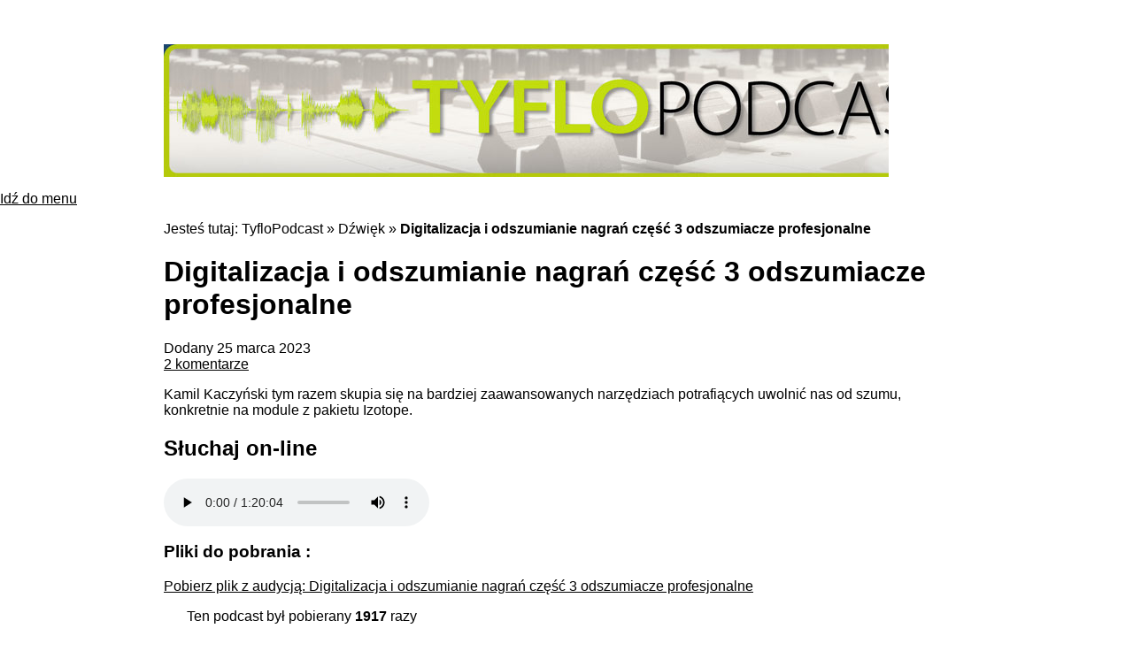

--- FILE ---
content_type: text/html; charset=UTF-8
request_url: https://tyflopodcast.net/digitalizacja-i-odszumianie-nagran-czesc-3-odszumiacze-profesjonalne/
body_size: 13476
content:
<!DOCTYPE HTML PUBLIC "-//W3C//DTD HTML 4.01 Transitional//EN" "http://www.w3.org/TR/html4/loose.dtd">

<html lang="pl">
    
<head>
<meta name="viewport" content="width=device-width, user-scalable=yes, initial-scale=1.0, minimum-scale=0.1, maximum-scale=10.0">
    <meta http-equiv="Content-Type" content="text/html; charset=utf-8">
	<meta http-equiv="X-UA-Compatible" content="IE=edge,chrome=1">
	
	

	
	<meta name="title" content="Digitalizacja i odszumianie nagrań część 3 odszumiacze profesjonalne | TyfloPodcast">
	<link rel="stylesheet" href="https://tyflopodcast.net/wp-content/themes/tyflopodcast/style.css">
	<title>Digitalizacja i odszumianie nagrań część 3 odszumiacze profesjonalne | TyfloPodcast</title>
<meta name='robots' content='max-image-preview:large' >
<link rel='dns-prefetch' href='//www.googletagmanager.com' >
<link rel="alternate" type="application/rss+xml" title="TyfloPodcast &raquo; Kanał z wpisami" href="https://tyflopodcast.net/feed/" >
<link rel="alternate" type="application/rss+xml" title="TyfloPodcast &raquo; Kanał z komentarzami" href="https://tyflopodcast.net/comments/feed/" >
<link rel="alternate" type="application/rss+xml" title="TyfloPodcast &raquo; Digitalizacja i odszumianie nagrań część 3 odszumiacze profesjonalne Kanał z komentarzami" href="https://tyflopodcast.net/digitalizacja-i-odszumianie-nagran-czesc-3-odszumiacze-profesjonalne/feed/" >
<link rel="alternate" title="oEmbed (JSON)" type="application/json+oembed" href="https://tyflopodcast.net/wp-json/oembed/1.0/embed?url=https%3A%2F%2Ftyflopodcast.net%2Fdigitalizacja-i-odszumianie-nagran-czesc-3-odszumiacze-profesjonalne%2F" >
<link rel="alternate" title="oEmbed (XML)" type="text/xml+oembed" href="https://tyflopodcast.net/wp-json/oembed/1.0/embed?url=https%3A%2F%2Ftyflopodcast.net%2Fdigitalizacja-i-odszumianie-nagran-czesc-3-odszumiacze-profesjonalne%2F&#038;format=xml" >
<style id='wp-img-auto-sizes-contain-inline-css' type='text/css'>
img:is([sizes=auto i],[sizes^="auto," i]){contain-intrinsic-size:3000px 1500px}
/*# sourceURL=wp-img-auto-sizes-contain-inline-css */
</style>
<style id='wp-emoji-styles-inline-css' type='text/css'>

	img.wp-smiley, img.emoji {
		display: inline !important;
		border: none !important;
		box-shadow: none !important;
		height: 1em !important;
		width: 1em !important;
		margin: 0 0.07em !important;
		vertical-align: -0.1em !important;
		background: none !important;
		padding: 0 !important;
	}
/*# sourceURL=wp-emoji-styles-inline-css */
</style>
<style id='wp-block-library-inline-css' type='text/css'>
:root{--wp-block-synced-color:#7a00df;--wp-block-synced-color--rgb:122,0,223;--wp-bound-block-color:var(--wp-block-synced-color);--wp-editor-canvas-background:#ddd;--wp-admin-theme-color:#007cba;--wp-admin-theme-color--rgb:0,124,186;--wp-admin-theme-color-darker-10:#006ba1;--wp-admin-theme-color-darker-10--rgb:0,107,160.5;--wp-admin-theme-color-darker-20:#005a87;--wp-admin-theme-color-darker-20--rgb:0,90,135;--wp-admin-border-width-focus:2px}@media (min-resolution:192dpi){:root{--wp-admin-border-width-focus:1.5px}}.wp-element-button{cursor:pointer}:root .has-very-light-gray-background-color{background-color:#eee}:root .has-very-dark-gray-background-color{background-color:#313131}:root .has-very-light-gray-color{color:#eee}:root .has-very-dark-gray-color{color:#313131}:root .has-vivid-green-cyan-to-vivid-cyan-blue-gradient-background{background:linear-gradient(135deg,#00d084,#0693e3)}:root .has-purple-crush-gradient-background{background:linear-gradient(135deg,#34e2e4,#4721fb 50%,#ab1dfe)}:root .has-hazy-dawn-gradient-background{background:linear-gradient(135deg,#faaca8,#dad0ec)}:root .has-subdued-olive-gradient-background{background:linear-gradient(135deg,#fafae1,#67a671)}:root .has-atomic-cream-gradient-background{background:linear-gradient(135deg,#fdd79a,#004a59)}:root .has-nightshade-gradient-background{background:linear-gradient(135deg,#330968,#31cdcf)}:root .has-midnight-gradient-background{background:linear-gradient(135deg,#020381,#2874fc)}:root{--wp--preset--font-size--normal:16px;--wp--preset--font-size--huge:42px}.has-regular-font-size{font-size:1em}.has-larger-font-size{font-size:2.625em}.has-normal-font-size{font-size:var(--wp--preset--font-size--normal)}.has-huge-font-size{font-size:var(--wp--preset--font-size--huge)}.has-text-align-center{text-align:center}.has-text-align-left{text-align:left}.has-text-align-right{text-align:right}.has-fit-text{white-space:nowrap!important}#end-resizable-editor-section{display:none}.aligncenter{clear:both}.items-justified-left{justify-content:flex-start}.items-justified-center{justify-content:center}.items-justified-right{justify-content:flex-end}.items-justified-space-between{justify-content:space-between}.screen-reader-text{border:0;clip-path:inset(50%);height:1px;margin:-1px;overflow:hidden;padding:0;position:absolute;width:1px;word-wrap:normal!important}.screen-reader-text:focus{background-color:#ddd;clip-path:none;color:#444;display:block;font-size:1em;height:auto;left:5px;line-height:normal;padding:15px 23px 14px;text-decoration:none;top:5px;width:auto;z-index:100000}html :where(.has-border-color){border-style:solid}html :where([style*=border-top-color]){border-top-style:solid}html :where([style*=border-right-color]){border-right-style:solid}html :where([style*=border-bottom-color]){border-bottom-style:solid}html :where([style*=border-left-color]){border-left-style:solid}html :where([style*=border-width]){border-style:solid}html :where([style*=border-top-width]){border-top-style:solid}html :where([style*=border-right-width]){border-right-style:solid}html :where([style*=border-bottom-width]){border-bottom-style:solid}html :where([style*=border-left-width]){border-left-style:solid}html :where(img[class*=wp-image-]){height:auto;max-width:100%}:where(figure){margin:0 0 1em}html :where(.is-position-sticky){--wp-admin--admin-bar--position-offset:var(--wp-admin--admin-bar--height,0px)}@media screen and (max-width:600px){html :where(.is-position-sticky){--wp-admin--admin-bar--position-offset:0px}}

/*# sourceURL=wp-block-library-inline-css */
</style><style id='global-styles-inline-css' type='text/css'>
:root{--wp--preset--aspect-ratio--square: 1;--wp--preset--aspect-ratio--4-3: 4/3;--wp--preset--aspect-ratio--3-4: 3/4;--wp--preset--aspect-ratio--3-2: 3/2;--wp--preset--aspect-ratio--2-3: 2/3;--wp--preset--aspect-ratio--16-9: 16/9;--wp--preset--aspect-ratio--9-16: 9/16;--wp--preset--color--black: #000000;--wp--preset--color--cyan-bluish-gray: #abb8c3;--wp--preset--color--white: #ffffff;--wp--preset--color--pale-pink: #f78da7;--wp--preset--color--vivid-red: #cf2e2e;--wp--preset--color--luminous-vivid-orange: #ff6900;--wp--preset--color--luminous-vivid-amber: #fcb900;--wp--preset--color--light-green-cyan: #7bdcb5;--wp--preset--color--vivid-green-cyan: #00d084;--wp--preset--color--pale-cyan-blue: #8ed1fc;--wp--preset--color--vivid-cyan-blue: #0693e3;--wp--preset--color--vivid-purple: #9b51e0;--wp--preset--gradient--vivid-cyan-blue-to-vivid-purple: linear-gradient(135deg,rgb(6,147,227) 0%,rgb(155,81,224) 100%);--wp--preset--gradient--light-green-cyan-to-vivid-green-cyan: linear-gradient(135deg,rgb(122,220,180) 0%,rgb(0,208,130) 100%);--wp--preset--gradient--luminous-vivid-amber-to-luminous-vivid-orange: linear-gradient(135deg,rgb(252,185,0) 0%,rgb(255,105,0) 100%);--wp--preset--gradient--luminous-vivid-orange-to-vivid-red: linear-gradient(135deg,rgb(255,105,0) 0%,rgb(207,46,46) 100%);--wp--preset--gradient--very-light-gray-to-cyan-bluish-gray: linear-gradient(135deg,rgb(238,238,238) 0%,rgb(169,184,195) 100%);--wp--preset--gradient--cool-to-warm-spectrum: linear-gradient(135deg,rgb(74,234,220) 0%,rgb(151,120,209) 20%,rgb(207,42,186) 40%,rgb(238,44,130) 60%,rgb(251,105,98) 80%,rgb(254,248,76) 100%);--wp--preset--gradient--blush-light-purple: linear-gradient(135deg,rgb(255,206,236) 0%,rgb(152,150,240) 100%);--wp--preset--gradient--blush-bordeaux: linear-gradient(135deg,rgb(254,205,165) 0%,rgb(254,45,45) 50%,rgb(107,0,62) 100%);--wp--preset--gradient--luminous-dusk: linear-gradient(135deg,rgb(255,203,112) 0%,rgb(199,81,192) 50%,rgb(65,88,208) 100%);--wp--preset--gradient--pale-ocean: linear-gradient(135deg,rgb(255,245,203) 0%,rgb(182,227,212) 50%,rgb(51,167,181) 100%);--wp--preset--gradient--electric-grass: linear-gradient(135deg,rgb(202,248,128) 0%,rgb(113,206,126) 100%);--wp--preset--gradient--midnight: linear-gradient(135deg,rgb(2,3,129) 0%,rgb(40,116,252) 100%);--wp--preset--font-size--small: 13px;--wp--preset--font-size--medium: 20px;--wp--preset--font-size--large: 36px;--wp--preset--font-size--x-large: 42px;--wp--preset--spacing--20: 0.44rem;--wp--preset--spacing--30: 0.67rem;--wp--preset--spacing--40: 1rem;--wp--preset--spacing--50: 1.5rem;--wp--preset--spacing--60: 2.25rem;--wp--preset--spacing--70: 3.38rem;--wp--preset--spacing--80: 5.06rem;--wp--preset--shadow--natural: 6px 6px 9px rgba(0, 0, 0, 0.2);--wp--preset--shadow--deep: 12px 12px 50px rgba(0, 0, 0, 0.4);--wp--preset--shadow--sharp: 6px 6px 0px rgba(0, 0, 0, 0.2);--wp--preset--shadow--outlined: 6px 6px 0px -3px rgb(255, 255, 255), 6px 6px rgb(0, 0, 0);--wp--preset--shadow--crisp: 6px 6px 0px rgb(0, 0, 0);}:where(.is-layout-flex){gap: 0.5em;}:where(.is-layout-grid){gap: 0.5em;}body .is-layout-flex{display: flex;}.is-layout-flex{flex-wrap: wrap;align-items: center;}.is-layout-flex > :is(*, div){margin: 0;}body .is-layout-grid{display: grid;}.is-layout-grid > :is(*, div){margin: 0;}:where(.wp-block-columns.is-layout-flex){gap: 2em;}:where(.wp-block-columns.is-layout-grid){gap: 2em;}:where(.wp-block-post-template.is-layout-flex){gap: 1.25em;}:where(.wp-block-post-template.is-layout-grid){gap: 1.25em;}.has-black-color{color: var(--wp--preset--color--black) !important;}.has-cyan-bluish-gray-color{color: var(--wp--preset--color--cyan-bluish-gray) !important;}.has-white-color{color: var(--wp--preset--color--white) !important;}.has-pale-pink-color{color: var(--wp--preset--color--pale-pink) !important;}.has-vivid-red-color{color: var(--wp--preset--color--vivid-red) !important;}.has-luminous-vivid-orange-color{color: var(--wp--preset--color--luminous-vivid-orange) !important;}.has-luminous-vivid-amber-color{color: var(--wp--preset--color--luminous-vivid-amber) !important;}.has-light-green-cyan-color{color: var(--wp--preset--color--light-green-cyan) !important;}.has-vivid-green-cyan-color{color: var(--wp--preset--color--vivid-green-cyan) !important;}.has-pale-cyan-blue-color{color: var(--wp--preset--color--pale-cyan-blue) !important;}.has-vivid-cyan-blue-color{color: var(--wp--preset--color--vivid-cyan-blue) !important;}.has-vivid-purple-color{color: var(--wp--preset--color--vivid-purple) !important;}.has-black-background-color{background-color: var(--wp--preset--color--black) !important;}.has-cyan-bluish-gray-background-color{background-color: var(--wp--preset--color--cyan-bluish-gray) !important;}.has-white-background-color{background-color: var(--wp--preset--color--white) !important;}.has-pale-pink-background-color{background-color: var(--wp--preset--color--pale-pink) !important;}.has-vivid-red-background-color{background-color: var(--wp--preset--color--vivid-red) !important;}.has-luminous-vivid-orange-background-color{background-color: var(--wp--preset--color--luminous-vivid-orange) !important;}.has-luminous-vivid-amber-background-color{background-color: var(--wp--preset--color--luminous-vivid-amber) !important;}.has-light-green-cyan-background-color{background-color: var(--wp--preset--color--light-green-cyan) !important;}.has-vivid-green-cyan-background-color{background-color: var(--wp--preset--color--vivid-green-cyan) !important;}.has-pale-cyan-blue-background-color{background-color: var(--wp--preset--color--pale-cyan-blue) !important;}.has-vivid-cyan-blue-background-color{background-color: var(--wp--preset--color--vivid-cyan-blue) !important;}.has-vivid-purple-background-color{background-color: var(--wp--preset--color--vivid-purple) !important;}.has-black-border-color{border-color: var(--wp--preset--color--black) !important;}.has-cyan-bluish-gray-border-color{border-color: var(--wp--preset--color--cyan-bluish-gray) !important;}.has-white-border-color{border-color: var(--wp--preset--color--white) !important;}.has-pale-pink-border-color{border-color: var(--wp--preset--color--pale-pink) !important;}.has-vivid-red-border-color{border-color: var(--wp--preset--color--vivid-red) !important;}.has-luminous-vivid-orange-border-color{border-color: var(--wp--preset--color--luminous-vivid-orange) !important;}.has-luminous-vivid-amber-border-color{border-color: var(--wp--preset--color--luminous-vivid-amber) !important;}.has-light-green-cyan-border-color{border-color: var(--wp--preset--color--light-green-cyan) !important;}.has-vivid-green-cyan-border-color{border-color: var(--wp--preset--color--vivid-green-cyan) !important;}.has-pale-cyan-blue-border-color{border-color: var(--wp--preset--color--pale-cyan-blue) !important;}.has-vivid-cyan-blue-border-color{border-color: var(--wp--preset--color--vivid-cyan-blue) !important;}.has-vivid-purple-border-color{border-color: var(--wp--preset--color--vivid-purple) !important;}.has-vivid-cyan-blue-to-vivid-purple-gradient-background{background: var(--wp--preset--gradient--vivid-cyan-blue-to-vivid-purple) !important;}.has-light-green-cyan-to-vivid-green-cyan-gradient-background{background: var(--wp--preset--gradient--light-green-cyan-to-vivid-green-cyan) !important;}.has-luminous-vivid-amber-to-luminous-vivid-orange-gradient-background{background: var(--wp--preset--gradient--luminous-vivid-amber-to-luminous-vivid-orange) !important;}.has-luminous-vivid-orange-to-vivid-red-gradient-background{background: var(--wp--preset--gradient--luminous-vivid-orange-to-vivid-red) !important;}.has-very-light-gray-to-cyan-bluish-gray-gradient-background{background: var(--wp--preset--gradient--very-light-gray-to-cyan-bluish-gray) !important;}.has-cool-to-warm-spectrum-gradient-background{background: var(--wp--preset--gradient--cool-to-warm-spectrum) !important;}.has-blush-light-purple-gradient-background{background: var(--wp--preset--gradient--blush-light-purple) !important;}.has-blush-bordeaux-gradient-background{background: var(--wp--preset--gradient--blush-bordeaux) !important;}.has-luminous-dusk-gradient-background{background: var(--wp--preset--gradient--luminous-dusk) !important;}.has-pale-ocean-gradient-background{background: var(--wp--preset--gradient--pale-ocean) !important;}.has-electric-grass-gradient-background{background: var(--wp--preset--gradient--electric-grass) !important;}.has-midnight-gradient-background{background: var(--wp--preset--gradient--midnight) !important;}.has-small-font-size{font-size: var(--wp--preset--font-size--small) !important;}.has-medium-font-size{font-size: var(--wp--preset--font-size--medium) !important;}.has-large-font-size{font-size: var(--wp--preset--font-size--large) !important;}.has-x-large-font-size{font-size: var(--wp--preset--font-size--x-large) !important;}
/*# sourceURL=global-styles-inline-css */
</style>

<style id='classic-theme-styles-inline-css' type='text/css'>
/*! This file is auto-generated */
.wp-block-button__link{color:#fff;background-color:#32373c;border-radius:9999px;box-shadow:none;text-decoration:none;padding:calc(.667em + 2px) calc(1.333em + 2px);font-size:1.125em}.wp-block-file__button{background:#32373c;color:#fff;text-decoration:none}
/*# sourceURL=/wp-includes/css/classic-themes.min.css */
</style>

<!-- Fragment znacznika Google (gtag.js) dodany przez Site Kit -->
<!-- Fragment Google Analytics dodany przez Site Kit -->
<script type="text/javascript" src="https://www.googletagmanager.com/gtag/js?id=GT-WKXJT7H" id="google_gtagjs-js" async></script>
<script type="text/javascript" id="google_gtagjs-js-after">
/* <![CDATA[ */
window.dataLayer = window.dataLayer || [];function gtag(){dataLayer.push(arguments);}
gtag("set","linker",{"domains":["tyflopodcast.net"]});
gtag("js", new Date());
gtag("set", "developer_id.dZTNiMT", true);
gtag("config", "GT-WKXJT7H");
//# sourceURL=google_gtagjs-js-after
/* ]]> */
</script>
<link rel="https://api.w.org/" href="https://tyflopodcast.net/wp-json/" ><link rel="alternate" title="JSON" type="application/json" href="https://tyflopodcast.net/wp-json/wp/v2/posts/6451" ><meta name="generator" content="Site Kit by Google 1.170.0" ><meta property="fediverse:creator" name="fediverse:creator" content="michal.dziwisz@tyflopodcast.net" >
<!-- SEO meta tags powered by SmartCrawl https://wpmudev.com/project/smartcrawl-wordpress-seo/ -->
<link rel="canonical" href="https://tyflopodcast.net/digitalizacja-i-odszumianie-nagran-czesc-3-odszumiacze-profesjonalne/" >
<meta name="description" content="Kamil Kaczyński tym razem skupia się na bardziej zaawansowanych narzędziach potrafiących uwolnić nas od szumu, konkretnie na module z pakietu Izotope." >
<script type="application/ld+json">{"@context":"https:\/\/schema.org","@graph":[{"@type":"Organization","@id":"https:\/\/tyflopodcast.net\/#schema-publishing-organization","url":"https:\/\/tyflopodcast.net","name":"Fundacja Instytut Rozwoju Regionalnego","logo":{"@type":"ImageObject","@id":"https:\/\/tyflopodcast.net\/#schema-organization-logo","url":"https:\/\/tyflopodcast.net\/wp-content\/uploads\/2024\/11\/FIRR_logo_m.jpg","height":60,"width":60}},{"@type":"WebSite","@id":"https:\/\/tyflopodcast.net\/#schema-website","url":"https:\/\/tyflopodcast.net","name":"TyfloPodcast","encoding":"UTF-8","potentialAction":{"@type":"SearchAction","target":"https:\/\/tyflopodcast.net\/search\/{search_term_string}\/","query-input":"required name=search_term_string"}},{"@type":"BreadcrumbList","@id":"https:\/\/tyflopodcast.net\/digitalizacja-i-odszumianie-nagran-czesc-3-odszumiacze-profesjonalne?page&name=digitalizacja-i-odszumianie-nagran-czesc-3-odszumiacze-profesjonalne\/#breadcrumb","itemListElement":[{"@type":"ListItem","position":1,"name":"Home","item":"https:\/\/tyflopodcast.net"},{"@type":"ListItem","position":2,"name":"D\u017awi\u0119k","item":"https:\/\/tyflopodcast.net\/dzwiek\/"},{"@type":"ListItem","position":3,"name":"Digitalizacja i odszumianie nagra\u0144 cz\u0119\u015b\u0107 3 odszumiacze profesjonalne"}]},{"@type":"Person","@id":"https:\/\/tyflopodcast.net\/author\/michal-dziwisz\/#schema-author","name":"Tyflo Podcast","url":"https:\/\/tyflopodcast.net\/author\/michal-dziwisz\/"},{"@type":"WebPage","@id":"https:\/\/tyflopodcast.net\/digitalizacja-i-odszumianie-nagran-czesc-3-odszumiacze-profesjonalne\/#schema-webpage","isPartOf":{"@id":"https:\/\/tyflopodcast.net\/#schema-website"},"publisher":{"@id":"https:\/\/tyflopodcast.net\/#schema-publishing-organization"},"url":"https:\/\/tyflopodcast.net\/digitalizacja-i-odszumianie-nagran-czesc-3-odszumiacze-profesjonalne\/"},{"@type":"Article","mainEntityOfPage":{"@id":"https:\/\/tyflopodcast.net\/digitalizacja-i-odszumianie-nagran-czesc-3-odszumiacze-profesjonalne\/#schema-webpage"},"author":{"@id":"https:\/\/tyflopodcast.net\/author\/michal-dziwisz\/#schema-author"},"publisher":{"@id":"https:\/\/tyflopodcast.net\/#schema-publishing-organization"},"dateModified":"2023-03-25T02:26:33","datePublished":"2023-03-25T02:26:33","headline":"Digitalizacja i odszumianie nagra\u0144 cz\u0119\u015b\u0107 3 odszumiacze profesjonalne | TyfloPodcast","description":"Kamil Kaczy\u0144ski tym razem skupia si\u0119 na bardziej zaawansowanych narz\u0119dziach potrafi\u0105cych uwolni\u0107 nas od szumu, konkretnie na module z pakietu Izotope.","name":"Digitalizacja i odszumianie nagra\u0144 cz\u0119\u015b\u0107 3 odszumiacze profesjonalne"}]}</script>
<meta property="og:type" content="article" >
<meta property="og:url" content="https://tyflopodcast.net/digitalizacja-i-odszumianie-nagran-czesc-3-odszumiacze-profesjonalne/" >
<meta property="og:title" content="Digitalizacja i odszumianie nagrań część 3 odszumiacze profesjonalne | TyfloPodcast" >
<meta property="og:description" content="Kamil Kaczyński tym razem skupia się na bardziej zaawansowanych narzędziach potrafiących uwolnić nas od szumu, konkretnie na module z pakietu Izotope." >
<meta property="article:published_time" content="2023-03-25T02:26:33" >
<meta property="article:author" content="TyfloPodcast" >
<meta name="twitter:card" content="summary" >
<meta name="twitter:site" content="tyflopodcast" >
<meta name="twitter:title" content="Digitalizacja i odszumianie nagrań część 3 odszumiacze profesjonalne | TyfloPodcast" >
<meta name="twitter:description" content="Kamil Kaczyński tym razem skupia się na bardziej zaawansowanych narzędziach potrafiących uwolnić nas od szumu, konkretnie na module z pakietu Izotope." >
<!-- /SEO -->

<link rel="alternate" title="ActivityPub (JSON)" type="application/activity+json" href="https://tyflopodcast.net/digitalizacja-i-odszumianie-nagran-czesc-3-odszumiacze-profesjonalne/" >
	
	<!--[if IE]>
        <style type="text/css">
            body{font-size:small;font:x-small}
            pre,code{font-size:100%}
            body.wide #page{width:71.3em}
            body.wide #header{margin-right:1px}
            body.wide #body{width:99.9%;margin-right:1px;min-width:949px}
            * html body.wide #body{width:auto}
            * html #seeAlso div.mm ul.gallery{margin-bottom:7px}
            #seeAlso div.wz div.poll { margin-top:-5px }
            #interJa div.mail table{margin:7px auto 8px auto}
            div.news hr{position:absolute;left:-10px;top:-10px}
            #magazines div.news ul.news, #business div.news ul.news, #sport div.news ul.news, #moto div.news ul.news, #technologies div.news ul.news{min-height:auto}
            div.nt div.mobile ul.logos{height:46px}
            body.wide #footer{margin-right:1px}
        </style>
    <![endif]-->
    
    <!--[if lt IE 6]>
        <style type="text/css">
        #seeAlso div.wz ul.news li{padding-bottom:5px}
        </style>
    <![endif]-->
    
    <!--[if lt IE 7]>
        <link rel="stylesheet" type="text/css" href="css/ie.css" />
    <![endif]--> 
	
<link rel='stylesheet' id='yarppRelatedCss-css' href='https://tyflopodcast.net/wp-content/plugins/yet-another-related-posts-plugin/style/related.css?ver=5.30.11' type='text/css' media='all' />
<link rel='stylesheet' id='pgntn_stylesheet-css' href='https://tyflopodcast.net/wp-content/plugins/pagination/css/nav-style.css?ver=1.2.7' type='text/css' media='all' />
</head>

<body data-rsssl=1 class="wp-singular post-template-default single single-post postid-6451 single-format-standard wp-theme-tyflopodcast">

        <p id="head">
        <a href="https://tyflopodcast.net" class="img-replace"><span></span>TyfloPodcast</a>
    </p>
	<p class="menu"><a href="#menu-mainnav">Idź do menu</a></p>
    <div id="content">
        <div class="on">
            <div class="lewa">
                
                                    <p id="breadcrumbs">Jesteś tutaj: <a title="Idź do TyfloPodcast." href="https://tyflopodcast.net">TyfloPodcast</a> &raquo; <a title="Go to the Dźwięk category archives." href="https://tyflopodcast.net/dzwiek/">Dźwięk</a> &raquo; <a title="Go to Digitalizacja i odszumianie nagrań część 3 odszumiacze profesjonalne." href="https://tyflopodcast.net/digitalizacja-i-odszumianie-nagran-czesc-3-odszumiacze-profesjonalne/">Digitalizacja i odszumianie nagrań część 3 odszumiacze profesjonalne</a></p>
                    
    <div class="container">
                    
            <div class="post" id="post-6451">
                
                <h1>Digitalizacja i odszumianie nagrań część 3 odszumiacze profesjonalne</h1>
                <p>
    Dodany 25 marca 2023    <span class="tip kom">
        <br>
        
                
        <a href="https://tyflopodcast.net/digitalizacja-i-odszumianie-nagran-czesc-3-odszumiacze-profesjonalne/">            2 komentarze        </a>       <!--              - <a href="https://tyflopodcast.net/digitalizacja-i-odszumianie-nagran-czesc-3-odszumiacze-profesjonalne/#comments">dodaj swój komentarz</a>
         -->
    </span>
</p>
                <div class="entry">
                    <p>Kamil Kaczyński tym razem skupia się na bardziej zaawansowanych narzędziach potrafiących uwolnić nas od szumu, konkretnie na module z pakietu Izotope.</p>
                </div>
                


    <h3 class="h5 download">Pliki do pobrania :</h3>
    <div class="pliki p" title="Lista plików do pobrania">
                <p class="plik">
            <a title="pobierz plik z audycją" href="https://tyflopodcast.net/pobierz.php?id=6451&plik=0">
                Pobierz plik z audycją: Digitalizacja i odszumianie nagrań część 3 odszumiacze profesjonalne            </a>
            <p class="tip">Ten podcast był pobierany <span>1917</span> razy</p>
        </p>
        </div>
<div class='yarpp yarpp-related yarpp-related-website yarpp-template-list'>
<!-- YARPP List -->
<h3>Posłuchaj również:</h3><ol>
<li><a href="https://tyflopodcast.net/zararadio-czesc-trzecia/" rel="bookmark" title="ZaraRadio, Część Trzecia">ZaraRadio, Część Trzecia</a></li>
<li><a href="https://tyflopodcast.net/rynek-gier-audio-w-2015-roku/" rel="bookmark" title="Rynek Gier Audio w 2015 Roku">Rynek Gier Audio w 2015 Roku</a></li>
<li><a href="https://tyflopodcast.net/klawiatury-sterujace/" rel="bookmark" title="Klawiatury Sterujące">Klawiatury Sterujące</a></li>
<li><a href="https://tyflopodcast.net/olympus-lsp2/" rel="bookmark" title="Olympus LSP2">Olympus LSP2</a></li>
</ol>
</div>


                <div id="comments">
    	    <h2>Komentarze</h2>
	    <ul id="commentslist">
	        		<li class="comment even thread-even depth-1 parent" id="comment-423256">
				<div id="div-comment-423256" class="comment-body">
				<div class="comment-author vcard">
			<img alt='' src='https://secure.gravatar.com/avatar/a74fdf0c4d3359f5da0673ee5dc4f0523558b73811aeeb863fa6e6ceabeec944?s=32&#038;d=mm&#038;r=g' srcset='https://secure.gravatar.com/avatar/a74fdf0c4d3359f5da0673ee5dc4f0523558b73811aeeb863fa6e6ceabeec944?s=64&#038;d=mm&#038;r=g 2x' class='avatar avatar-32 photo' height='32' width='32' decoding='async'/>			<cite class="fn">Pawel</cite> <span class="says">pisze:</span>		</div>
		
		<div class="comment-meta commentmetadata">
			<a href="https://tyflopodcast.net/digitalizacja-i-odszumianie-nagran-czesc-3-odszumiacze-profesjonalne/#comment-423256">14 kwietnia 2023 o 11:28</a>		</div>

		<p>Czesc Kamil.<br />
Czy moglbys polecic adapter dla przetwarzania plyt winilowych na wersje cyfrowe?<br />
Dzieki,<br />
Pawel</p>

		<div class="reply"><a rel="nofollow" class="comment-reply-link" href="https://tyflopodcast.net/digitalizacja-i-odszumianie-nagran-czesc-3-odszumiacze-profesjonalne/?replytocom=423256#respond" data-commentid="423256" data-postid="6451" data-belowelement="div-comment-423256" data-respondelement="respond" data-replyto="Odpowiedz użytkownikowi Pawel" aria-label="Odpowiedz użytkownikowi Pawel">Odpowiedz</a></div>
				</div>
				<ul class="children">
		<li class="comment odd alt depth-2" id="comment-423536">
				<div id="div-comment-423536" class="comment-body">
				<div class="comment-author vcard">
			<img alt='' src='https://secure.gravatar.com/avatar/82f226ea67d9d064e4ebd272ba4e672c0cd3e9888d1ae6b8143204e013d36ffa?s=32&#038;d=mm&#038;r=g' srcset='https://secure.gravatar.com/avatar/82f226ea67d9d064e4ebd272ba4e672c0cd3e9888d1ae6b8143204e013d36ffa?s=64&#038;d=mm&#038;r=g 2x' class='avatar avatar-32 photo' height='32' width='32' decoding='async'/>			<cite class="fn">Kamil Kaczyński</cite> <span class="says">pisze:</span>		</div>
		
		<div class="comment-meta commentmetadata">
			<a href="https://tyflopodcast.net/digitalizacja-i-odszumianie-nagran-czesc-3-odszumiacze-profesjonalne/#comment-423536">5 maja 2023 o 20:32</a>		</div>

		<p>Cześć Paweł. Przepraszam, że piszę dopiero teraz, ale kilka razy mi umknęło, dobrym gramofonem do tego celu będzie Audiotechnica o modelu at-lp60, gramofon jest w pełni automatyczny, nie posiada wprawdzie złącza usb, ale posiada wbudowany przedwzmacniacz i można go podłączyć do wejścia liniowego nawet wewnętrznej karty dźwiękowej, gramofon kosztuje około 600 pln, jakościowo jest zbliżony do prezentowanego w 2019 roku na łamach tyflopodcastu przez Roberta Łabędzkiego gramofonu Pioneer, którego modelu nie pamiętam, ale gramofon z tej firmy w serwisie jest tylko jeden, tak więc myślę, że znajdziesz. Cena może Ci się wydać trochę zaporowa, ale takie rozwiązanie jest o niebo lepsze od wszelkiego rodzaju kombajnów, kosztujących w granicach 300 pln, które nie nadają się moim zdaniem do zgrywania na komputer płyt. O niniejszym gramofonie za czas jakiś zrobię audycję.</p>

		<div class="reply"><a rel="nofollow" class="comment-reply-link" href="https://tyflopodcast.net/digitalizacja-i-odszumianie-nagran-czesc-3-odszumiacze-profesjonalne/?replytocom=423536#respond" data-commentid="423536" data-postid="6451" data-belowelement="div-comment-423536" data-respondelement="respond" data-replyto="Odpowiedz użytkownikowi Kamil Kaczyński" aria-label="Odpowiedz użytkownikowi Kamil Kaczyński">Odpowiedz</a></div>
				</div>
				</li><!-- #comment-## -->
</ul><!-- .children -->
</li><!-- #comment-## -->
	    </ul>
		
		<div id="respond" class="comment-respond">
		<h3 id="reply-title" class="comment-reply-title">Dodaj komentarz <small><a rel="nofollow" id="cancel-comment-reply-link" href="/digitalizacja-i-odszumianie-nagran-czesc-3-odszumiacze-profesjonalne/#respond" style="display:none;">Anuluj pisanie odpowiedzi</a></small></h3><form action="https://tyflopodcast.net/wp-comments-post.php" method="post" id="commentform" class="comment-form"><p class="comment-notes"><span id="email-notes">Twój adres e-mail nie zostanie opublikowany.</span> <span class="required-field-message">Wymagane pola są oznaczone <span class="required">*</span></span></p><p class="comment-form-comment"><label for="comment">Komentarz <span class="required">*</span></label> <textarea id="comment" name="comment" cols="45" rows="8" maxlength="65525" required="required"></textarea></p><p class="comment-form-author"><label for="author">Nazwa <span class="required">*</span></label> <input id="author" name="author" type="text" value="" size="30" maxlength="245" autocomplete="name" required="required" /></p>
<p class="comment-form-email"><label for="email">Adres e-mail <span class="required">*</span></label> <input id="email" name="email" type="text" value="" size="30" maxlength="100" aria-describedby="email-notes" autocomplete="email" required="required" /></p>
<p class="comment-form-url"><label for="url">Witryna internetowa</label> <input id="url" name="url" type="text" value="" size="30" maxlength="200" autocomplete="url" /></p>
<p class="comment-form-cookies-consent"><input id="wp-comment-cookies-consent" name="wp-comment-cookies-consent" type="checkbox" value="yes" /> <label for="wp-comment-cookies-consent">Zapamiętaj moje dane w tej przeglądarce podczas pisania kolejnych komentarzy.</label></p>
<p class="form-submit"><input name="submit" type="submit" id="submit" class="submit" value="Komentarz wpisu" /> <input type='hidden' name='comment_post_ID' value='6451' id='comment_post_ID' />
<input type='hidden' name='comment_parent' id='comment_parent' value='0' />
</p><p style="display: none;"><input type="hidden" id="akismet_comment_nonce" name="akismet_comment_nonce" value="f2fab43ae1" /></p><p style="display: none !important;" class="akismet-fields-container" data-prefix="ak_"><label>&#916;<textarea name="ak_hp_textarea" cols="45" rows="8" maxlength="100"></textarea></label><input type="hidden" id="ak_js_1" name="ak_js" value="85"/><script>document.getElementById( "ak_js_1" ).setAttribute( "value", ( new Date() ).getTime() );</script></p></form>	</div><!-- #respond -->
	</div>            </div>
        
            </div>
<script type="text/javascript" src="https://tyflopodcast.net/wp-content/themes/tyflopodcast/playtime.js"></script>
                
                <div class="ccstopka">
                    <div class="cclogo">
                        <img src="https://tyflopodcast.net/wp-content/themes/tyflopodcast/img/ccby88x31.png" alt="Creative Commons Logo" width="88" height="31">
                        </div>
                        <div class="ccdisc">
                         Wszystkie <a href="http://purl.org/dc/dcmitype/Sound">nagrania</a> publikowane w serwisie <a href="https://www.tyflopodcast.net">www.tyflopodcast.net</a> są dostępne na licencji <a href="http://creativecommons.org/licenses/by/3.0/pl/">CreativeCommons - Uznanie autorstwa 3.0 Polska</a>.
                         <br>Oznacza to, iż nagrania te można publikować bądź rozpowszechniać w całości lub we fragmentach na dowolnym nośniku oraz tworzyć na jego podstawie utwory Zależne, pod jedynym warunkiem podania autora oraz wyraźnego oznaczenia sposobu i zakresu modyfikacji.
                    </div>
                    <div class="clrbth"></div>
                </div>
                
            </div> <!-- .lewa -->
            <div class="prawa">
    <form role="search" method="get" id="searchform" class="searchform" action="https://tyflopodcast.net/">
				<div>
					<label class="screen-reader-text" for="s">Szukaj:</label>
					<input type="text" value="" name="s" id="s" />
					<input type="submit" id="searchsubmit" value="Szukaj" />
				</div>
			</form>    <a href="https://firr.org.pl/wesprzyj-nas/" class="aktywna" title="Twoje 1,5 % pomoże nam odmienić czyjeś życie">Przekaż nam swoje 1,5% podatku        <img src="https://tyflopodcast.net/wp-content/themes/tyflopodcast/img/1procent.gif" width="200" height="135" alt="1,5 procent">
    </a>
    <a href="https://www.firr.org.pl/" title="Przejdź do strony Fundacji Instytut Rozwoju Regionalnego">
		<img src="https://tyflopodcast.net/wp-content/themes/tyflopodcast/img/logo-firr.gif" class="seo4" alt="Logo FIRR" width="112" height="66">
	</a>
	<a href="https://www.pfron.org.pl/" title="Przejdź do strony PFRON">
    	<img src="https://tyflopodcast.net/wp-content/themes/tyflopodcast/img/logo_pfron_nowe.jpg" class="seo4" alt="Logo PFRON" width="112" height="66">
    </a>
    <a href="https://www.tyfloswiat.pl" target="_blank" title="Przejdź do strony Tyfloświata">
    	<img src="https://tyflopodcast.net/wp-content/themes/tyflopodcast/img/tyfloswiatpl.jpg" alt="Logo Tyfloswiat.pl" width="228" height="45" style="margin-top: 4px;">
    </a>
    <h2>Czym jest Tyflopodcast?</h2>
    <div class="jus">
    <p>TyfloPodcast to zbiór <strong>instrukcji</strong> oraz <strong>poradników</strong> dla niewidomych lub słabowidzących użytkowników komputerów o zróżnicowanej wiedzy technicznej.</p>

    <p>Prezentowane na tej stronie pomoce dźwiękowe wyjaśniają zarówno podstawowe problemy, jak i przedstawiają metody ułatwienia sobie pracy poprzez korzystanie z dobrodziejstw nowoczesnych technologii. Oprócz tego, Tyflopodcast prezentuje nowinki ze świata tyfloinformatyki w formie dźwiękowych prezentacji nowoczesnych urządzeń i programów. Wiele z nich dopiero znajduje sobie miejsce na polskim rynku.</p>

    <p>Zapraszamy do słuchania przygotowywanych przez nas audycji i <strong>życzymy dobrego odbioru!</strong></p></div>
    <h2>Tematyka</h2>
        <ul class="p categories">
        	<li class="cat-item cat-item-8"><a href="https://tyflopodcast.net/apple-a-niewidomi/">Apple a niewidomi</a>
</li>
	<li class="cat-item cat-item-17"><a href="https://tyflopodcast.net/audycje-kulinarne/">Audycje kulinarne</a>
</li>
	<li class="cat-item cat-item-4"><a href="https://tyflopodcast.net/dzwiek/">Dźwięk</a>
</li>
	<li class="cat-item cat-item-14"><a href="https://tyflopodcast.net/inne/">Inne</a>
</li>
	<li class="cat-item cat-item-9"><a href="https://tyflopodcast.net/internet/">Internet</a>
</li>
	<li class="cat-item cat-item-5"><a href="https://tyflopodcast.net/jaws/">Jaws</a>
</li>
	<li class="cat-item cat-item-13"><a href="https://tyflopodcast.net/komputerowe-podstawy/">Komputerowe podstawy</a>
</li>
	<li class="cat-item cat-item-6"><a href="https://tyflopodcast.net/linuks/">Linuks</a>
</li>
	<li class="cat-item cat-item-10"><a href="https://tyflopodcast.net/nvda/">NVDA</a>
</li>
	<li class="cat-item cat-item-1"><a href="https://tyflopodcast.net/oprogramowanie/">Oprogramowanie</a>
</li>
	<li class="cat-item cat-item-3"><a href="https://tyflopodcast.net/sprzet/">Sprzęt</a>
</li>
	<li class="cat-item cat-item-11"><a href="https://tyflopodcast.net/telefony-komorkowe/">Telefony komórkowe</a>
</li>
	<li class="cat-item cat-item-16"><a href="https://tyflopodcast.net/live/">Tyflopodcast na żywo</a>
</li>
	<li class="cat-item cat-item-19"><a href="https://tyflopodcast.net/tyfloprzeglad/">TyfloPrzegląd</a>
</li>
	<li class="cat-item cat-item-12"><a href="https://tyflopodcast.net/window-eyes/">Window-Eyes</a>
</li>
    </ul>
	<a href="https://seo4.net" title="Strony przyjazne osobom niepelnosprawnym - SEO4.net - tworzenie i optymalizacja">
    	<img src="https://tyflopodcast.net/wp-content/themes/tyflopodcast/img/przyjazna_niepelnosprawnym.jpg" alt="Pozycjonowanie i optymalizacja stron internetowych" width="230" height="240">
    </a>
</div>        </div> <!-- .on -->
        
        <div id="menu">
        	<h2>Menu</h2>
            <div class="menulewe"><ul id="menu-mainnav" class="menu"><li id="menu-item-5328" class="menu-item menu-item-type-custom menu-item-object-custom menu-item-home menu-item-5328"><a href="https://tyflopodcast.net/" title="						">Strona główna</a></li>
<li id="menu-item-5331" class="disabled menu-item menu-item-type-custom menu-item-object-custom menu-item-has-children menu-item-5331"><a href="#" title="						">Posłuchaj</a>
<ul class="sub-menu">
	<li id="menu-item-6022" class="menu-item menu-item-type-post_type menu-item-object-page menu-item-6022"><a href="https://tyflopodcast.net/tyflopodcastnazywo/" title="						">TyfloPrzegląd na żywo</a></li>
	<li id="menu-item-6040" class="menu-item menu-item-type-post_type menu-item-object-page menu-item-6040"><a href="https://tyflopodcast.net/posluchaj-tyflo-radia/" title="						">Tyflo Radio!</a></li>
	<li id="menu-item-6037" class="menu-item menu-item-type-post_type menu-item-object-page menu-item-6037"><a href="https://tyflopodcast.net/jaksluchac/" title="						">Jak słuchać podcastów?</a></li>
</ul>
</li>
<li id="menu-item-6038" class="menu-item menu-item-type-post_type menu-item-object-page menu-item-has-children menu-item-6038"><a href="https://tyflopodcast.net/audycje/" title="						">Audycje</a>
<ul class="sub-menu">
	<li id="menu-item-5324" class="menu-item menu-item-type-taxonomy menu-item-object-category menu-item-5324"><a href="https://tyflopodcast.net/oprogramowanie/" title="						">Oprogramowanie</a></li>
	<li id="menu-item-5319" class="menu-item menu-item-type-taxonomy menu-item-object-category menu-item-5319"><a href="https://tyflopodcast.net/sprzet/" title="						">Sprzęt</a></li>
	<li id="menu-item-5323" class="menu-item menu-item-type-taxonomy menu-item-object-category current-post-ancestor current-menu-parent current-post-parent menu-item-5323"><a href="https://tyflopodcast.net/dzwiek/" title="						">Dźwięk</a></li>
	<li id="menu-item-5325" class="menu-item menu-item-type-taxonomy menu-item-object-category menu-item-5325"><a href="https://tyflopodcast.net/jaws/" title="						">Jaws</a></li>
	<li id="menu-item-5326" class="menu-item menu-item-type-taxonomy menu-item-object-category menu-item-5326"><a href="https://tyflopodcast.net/linuks/" title="						">Linuks</a></li>
	<li id="menu-item-5321" class="menu-item menu-item-type-taxonomy menu-item-object-category menu-item-5321"><a href="https://tyflopodcast.net/internet/" title="						">Internet</a></li>
	<li id="menu-item-5329" class="menu-item menu-item-type-taxonomy menu-item-object-category menu-item-5329"><a href="https://tyflopodcast.net/apple-a-niewidomi/" title="						">Apple a niewidomi</a></li>
	<li id="menu-item-5320" class="menu-item menu-item-type-taxonomy menu-item-object-category menu-item-5320"><a href="https://tyflopodcast.net/nvda/" title="						">NVDA</a></li>
	<li id="menu-item-5322" class="menu-item menu-item-type-taxonomy menu-item-object-category menu-item-5322"><a href="https://tyflopodcast.net/telefony-komorkowe/" title="						">Telefony komórkowe</a></li>
	<li id="menu-item-5330" class="menu-item menu-item-type-taxonomy menu-item-object-category menu-item-5330"><a href="https://tyflopodcast.net/live/" title="						">Tyflopodcast na żywo</a></li>
	<li id="menu-item-5327" class="menu-item menu-item-type-taxonomy menu-item-object-category menu-item-5327"><a href="https://tyflopodcast.net/window-eyes/" title="						">Window-Eyes</a></li>
</ul>
</li>
<li id="menu-item-6036" class="menu-item menu-item-type-post_type menu-item-object-page menu-item-has-children menu-item-6036"><a href="https://tyflopodcast.net/autorzy/" title="						">Autorzy</a>
<ul class="sub-menu">
	<li id="menu-item-6024" class="menu-item menu-item-type-post_type menu-item-object-page menu-item-6024"><a href="https://tyflopodcast.net/autorzy/tomaszbilecki/" title="						">Tomasz Bilecki</a></li>
	<li id="menu-item-6023" class="menu-item menu-item-type-post_type menu-item-object-page menu-item-6023"><a href="https://tyflopodcast.net/autorzy/januszrutkiewicz/" title="						">Janusz Rutkiewicz</a></li>
	<li id="menu-item-6026" class="menu-item menu-item-type-post_type menu-item-object-page menu-item-6026"><a href="https://tyflopodcast.net/autorzy/piotrwitek/" title="						">Piotr Witek</a></li>
	<li id="menu-item-6025" class="menu-item menu-item-type-post_type menu-item-object-page menu-item-6025"><a href="https://tyflopodcast.net/autorzy/michalkasperczak/" title="						">Michał Kasperczak</a></li>
	<li id="menu-item-6027" class="menu-item menu-item-type-post_type menu-item-object-page menu-item-6027"><a href="https://tyflopodcast.net/autorzy/roberthetzyg/" title="						">Robert Hetzyg</a></li>
	<li id="menu-item-6030" class="menu-item menu-item-type-post_type menu-item-object-page menu-item-6030"><a href="https://tyflopodcast.net/autorzy/hubertmeyer/" title="						">Hubert Meyer</a></li>
	<li id="menu-item-6029" class="menu-item menu-item-type-post_type menu-item-object-page menu-item-6029"><a href="https://tyflopodcast.net/autorzy/rafalkiwak/" title="						">Rafał Kiwak</a></li>
	<li id="menu-item-6031" class="menu-item menu-item-type-post_type menu-item-object-page menu-item-6031"><a href="https://tyflopodcast.net/autorzy/arturrutkowski/" title="						">Artur Rutkowski</a></li>
	<li id="menu-item-9887" class="menu-item menu-item-type-post_type menu-item-object-page menu-item-9887"><a href="https://tyflopodcast.net/autorzy/piotr-machacz/">Piotr Machacz</a></li>
	<li id="menu-item-6035" class="menu-item menu-item-type-post_type menu-item-object-page menu-item-6035"><a href="https://tyflopodcast.net/autorzy/michaldziwisz/" title="						">Michał Dziwisz</a></li>
</ul>
</li>
<li id="menu-item-424" class="menu-item menu-item-type-post_type menu-item-object-page menu-item-424"><a href="https://tyflopodcast.net/subskrybujrss/">RSS</a></li>
<li id="menu-item-6127" class="menu-item menu-item-type-post_type menu-item-object-page menu-item-6127"><a href="https://tyflopodcast.net/tekstowe-wersje-audycji/">Tekstowe wersje audycji</a></li>
<li id="menu-item-6165" class="menu-item menu-item-type-post_type menu-item-object-page menu-item-has-children menu-item-6165"><a href="https://tyflopodcast.net/tyflopodcast-w-sieci/">TyfloPodcast W Sieci</a>
<ul class="sub-menu">
	<li id="menu-item-6166" class="menu-item menu-item-type-custom menu-item-object-custom menu-item-6166"><a href="https://www.facebook.com/tyflopodcast">TyfloPodcast Na FaceBooku</a></li>
	<li id="menu-item-6168" class="menu-item menu-item-type-custom menu-item-object-custom menu-item-6168"><a href="https://www.youtube.com/tyflopodcast">TyfloPodcast Na Youtube</a></li>
</ul>
</li>
<li id="menu-item-396" class="spc menu-item menu-item-type-post_type menu-item-object-page current-post-parent menu-item-396"><a href="https://tyflopodcast.net/ofundacji/">O Fundacji</a></li>
<li id="menu-item-6034" class="menu-item menu-item-type-post_type menu-item-object-page menu-item-6034"><a href="https://tyflopodcast.net/oprojekcie/" title="						">O projekcie</a></li>
<li id="menu-item-5332" class="menu-item menu-item-type-custom menu-item-object-custom menu-item-5332"><a href="https://firr.org.pl/polityka-prywatnosci/" title="						">Polityka Prywatności</a></li>
<li id="menu-item-395" class="menu-item menu-item-type-post_type menu-item-object-page menu-item-395"><a href="https://tyflopodcast.net/kontakt/">Kontakt</a></li>
<li id="menu-item-4734" class="menu-item menu-item-type-post_type menu-item-object-page menu-item-4734"><a href="https://tyflopodcast.net/zoom/">Połącz się z nami w trakcie audycji na żywo</a></li>
<li id="menu-item-6042" class="menu-item menu-item-type-post_type menu-item-object-page menu-item-6042"><a href="https://tyflopodcast.net/deklaracja-dostepnosci/" title="						">Deklaracja dostępności</a></li>
</ul></div>        </div>
        
    </div> <!-- #content -->
    
    <div id="foot">
        <div class="menu-mainnav-container"><ul id="menu-mainnav-1" class="menu"><li class="menu-item menu-item-type-custom menu-item-object-custom menu-item-home menu-item-5328"><a href="https://tyflopodcast.net/" title="						">Strona główna</a></li>
<li class="disabled menu-item menu-item-type-custom menu-item-object-custom menu-item-5331"><a href="#" title="						">Posłuchaj</a></li>
<li class="menu-item menu-item-type-post_type menu-item-object-page menu-item-6038"><a href="https://tyflopodcast.net/audycje/" title="						">Audycje</a></li>
<li class="menu-item menu-item-type-post_type menu-item-object-page menu-item-6036"><a href="https://tyflopodcast.net/autorzy/" title="						">Autorzy</a></li>
<li class="menu-item menu-item-type-post_type menu-item-object-page menu-item-424"><a href="https://tyflopodcast.net/subskrybujrss/">RSS</a></li>
<li class="menu-item menu-item-type-post_type menu-item-object-page menu-item-6127"><a href="https://tyflopodcast.net/tekstowe-wersje-audycji/">Tekstowe wersje audycji</a></li>
<li class="menu-item menu-item-type-post_type menu-item-object-page menu-item-6165"><a href="https://tyflopodcast.net/tyflopodcast-w-sieci/">TyfloPodcast W Sieci</a></li>
<li class="spc menu-item menu-item-type-post_type menu-item-object-page current-post-parent menu-item-396"><a href="https://tyflopodcast.net/ofundacji/">O Fundacji</a></li>
<li class="menu-item menu-item-type-post_type menu-item-object-page menu-item-6034"><a href="https://tyflopodcast.net/oprojekcie/" title="						">O projekcie</a></li>
<li class="menu-item menu-item-type-custom menu-item-object-custom menu-item-5332"><a href="https://firr.org.pl/polityka-prywatnosci/" title="						">Polityka Prywatności</a></li>
<li class="menu-item menu-item-type-post_type menu-item-object-page menu-item-395"><a href="https://tyflopodcast.net/kontakt/">Kontakt</a></li>
<li class="menu-item menu-item-type-post_type menu-item-object-page menu-item-4734"><a href="https://tyflopodcast.net/zoom/">Połącz się z nami w trakcie audycji na żywo</a></li>
<li class="menu-item menu-item-type-post_type menu-item-object-page menu-item-6042"><a href="https://tyflopodcast.net/deklaracja-dostepnosci/" title="						">Deklaracja dostępności</a></li>
</ul></div>    </div>

<script src="//ajax.googleapis.com/ajax/libs/jquery/1.8.1/jquery.min.js"></script>
<script type="text/javascript">
$('.disabled>a').click(function(e){
	e.preventDefault();
	return false;
});
</script>
<script type="speculationrules">
{"prefetch":[{"source":"document","where":{"and":[{"href_matches":"/*"},{"not":{"href_matches":["/wp-*.php","/wp-admin/*","/wp-content/uploads/*","/wp-content/*","/wp-content/plugins/*","/wp-content/themes/tyflopodcast/*","/*\\?(.+)"]}},{"not":{"selector_matches":"a[rel~=\"nofollow\"]"}},{"not":{"selector_matches":".no-prefetch, .no-prefetch a"}}]},"eagerness":"conservative"}]}
</script>
		<style type="text/css">
							.pgntn-page-pagination {
					text-align: center !important;
				}
				.pgntn-page-pagination-block {
					width: 100% !important;
					padding: 0 0 0 0;
												margin: 0 auto;
									}
				.pgntn-page-pagination a {
					color: #000 !important;
					background-color: #ffffff !important;
					text-decoration: none !important;
					border: 1px solid #cccccc !important;
									}
				.pgntn-page-pagination a:hover {
					color: #000 !important;
				}
				.pgntn-page-pagination-intro,
				.pgntn-page-pagination .current {
					background-color: #efefef !important;
					color: #999900 !important;
					border: 1px solid #cccccc !important;
									}
				.archive #nav-above,
					.archive #nav-below,
					.search #nav-above,
					.search #nav-below,
					.blog #nav-below,
					.blog #nav-above,
					.navigation.paging-navigation,
					.navigation.pagination,
					.pagination.paging-pagination,
					.pagination.pagination,
					.pagination.loop-pagination,
					.bicubic-nav-link,
					#page-nav,
					.camp-paging,
					#reposter_nav-pages,
					.unity-post-pagination,
					.wordpost_content .nav_post_link,.page-link,
					.post-nav-links,
					.page-links,#comments .navigation,
					#comment-nav-above,
					#comment-nav-below,
					#nav-single,
					.navigation.comment-navigation,
					comment-pagination {
						display: none !important;
					}
					.single-gallery .pagination.gllrpr_pagination {
						display: block !important;
					}		</style>
		<script defer type="text/javascript" src="https://tyflopodcast.net/wp-content/plugins/akismet/_inc/akismet-frontend.js?ver=1762982336" id="akismet-frontend-js"></script>
<script id="wp-emoji-settings" type="application/json">
{"baseUrl":"https://s.w.org/images/core/emoji/17.0.2/72x72/","ext":".png","svgUrl":"https://s.w.org/images/core/emoji/17.0.2/svg/","svgExt":".svg","source":{"concatemoji":"https://tyflopodcast.net/wp-includes/js/wp-emoji-release.min.js?ver=07b28985672d4a19ff7b0c7663addf34"}}
</script>
<script type="module">
/* <![CDATA[ */
/*! This file is auto-generated */
const a=JSON.parse(document.getElementById("wp-emoji-settings").textContent),o=(window._wpemojiSettings=a,"wpEmojiSettingsSupports"),s=["flag","emoji"];function i(e){try{var t={supportTests:e,timestamp:(new Date).valueOf()};sessionStorage.setItem(o,JSON.stringify(t))}catch(e){}}function c(e,t,n){e.clearRect(0,0,e.canvas.width,e.canvas.height),e.fillText(t,0,0);t=new Uint32Array(e.getImageData(0,0,e.canvas.width,e.canvas.height).data);e.clearRect(0,0,e.canvas.width,e.canvas.height),e.fillText(n,0,0);const a=new Uint32Array(e.getImageData(0,0,e.canvas.width,e.canvas.height).data);return t.every((e,t)=>e===a[t])}function p(e,t){e.clearRect(0,0,e.canvas.width,e.canvas.height),e.fillText(t,0,0);var n=e.getImageData(16,16,1,1);for(let e=0;e<n.data.length;e++)if(0!==n.data[e])return!1;return!0}function u(e,t,n,a){switch(t){case"flag":return n(e,"\ud83c\udff3\ufe0f\u200d\u26a7\ufe0f","\ud83c\udff3\ufe0f\u200b\u26a7\ufe0f")?!1:!n(e,"\ud83c\udde8\ud83c\uddf6","\ud83c\udde8\u200b\ud83c\uddf6")&&!n(e,"\ud83c\udff4\udb40\udc67\udb40\udc62\udb40\udc65\udb40\udc6e\udb40\udc67\udb40\udc7f","\ud83c\udff4\u200b\udb40\udc67\u200b\udb40\udc62\u200b\udb40\udc65\u200b\udb40\udc6e\u200b\udb40\udc67\u200b\udb40\udc7f");case"emoji":return!a(e,"\ud83e\u1fac8")}return!1}function f(e,t,n,a){let r;const o=(r="undefined"!=typeof WorkerGlobalScope&&self instanceof WorkerGlobalScope?new OffscreenCanvas(300,150):document.createElement("canvas")).getContext("2d",{willReadFrequently:!0}),s=(o.textBaseline="top",o.font="600 32px Arial",{});return e.forEach(e=>{s[e]=t(o,e,n,a)}),s}function r(e){var t=document.createElement("script");t.src=e,t.defer=!0,document.head.appendChild(t)}a.supports={everything:!0,everythingExceptFlag:!0},new Promise(t=>{let n=function(){try{var e=JSON.parse(sessionStorage.getItem(o));if("object"==typeof e&&"number"==typeof e.timestamp&&(new Date).valueOf()<e.timestamp+604800&&"object"==typeof e.supportTests)return e.supportTests}catch(e){}return null}();if(!n){if("undefined"!=typeof Worker&&"undefined"!=typeof OffscreenCanvas&&"undefined"!=typeof URL&&URL.createObjectURL&&"undefined"!=typeof Blob)try{var e="postMessage("+f.toString()+"("+[JSON.stringify(s),u.toString(),c.toString(),p.toString()].join(",")+"));",a=new Blob([e],{type:"text/javascript"});const r=new Worker(URL.createObjectURL(a),{name:"wpTestEmojiSupports"});return void(r.onmessage=e=>{i(n=e.data),r.terminate(),t(n)})}catch(e){}i(n=f(s,u,c,p))}t(n)}).then(e=>{for(const n in e)a.supports[n]=e[n],a.supports.everything=a.supports.everything&&a.supports[n],"flag"!==n&&(a.supports.everythingExceptFlag=a.supports.everythingExceptFlag&&a.supports[n]);var t;a.supports.everythingExceptFlag=a.supports.everythingExceptFlag&&!a.supports.flag,a.supports.everything||((t=a.source||{}).concatemoji?r(t.concatemoji):t.wpemoji&&t.twemoji&&(r(t.twemoji),r(t.wpemoji)))});
//# sourceURL=https://tyflopodcast.net/wp-includes/js/wp-emoji-loader.min.js
/* ]]> */
</script>

<script defer src="https://static.cloudflareinsights.com/beacon.min.js/vcd15cbe7772f49c399c6a5babf22c1241717689176015" integrity="sha512-ZpsOmlRQV6y907TI0dKBHq9Md29nnaEIPlkf84rnaERnq6zvWvPUqr2ft8M1aS28oN72PdrCzSjY4U6VaAw1EQ==" data-cf-beacon='{"version":"2024.11.0","token":"3b8391dcb77e4b1cbf175d74919d130f","r":1,"server_timing":{"name":{"cfCacheStatus":true,"cfEdge":true,"cfExtPri":true,"cfL4":true,"cfOrigin":true,"cfSpeedBrain":true},"location_startswith":null}}' crossorigin="anonymous"></script>
</body>

</html><!--
Performance optimized by Redis Object Cache. Learn more: https://wprediscache.com

Pobrano 3689 obiektów (825 KB) z Redis przy użyciu PhpRedis (v6.3.0).
-->

<!-- Dynamic page generated in 0.220 seconds. -->
<!-- Cached page generated by WP-Super-Cache on 2026-01-20 03:16:52 -->

<!-- super cache -->